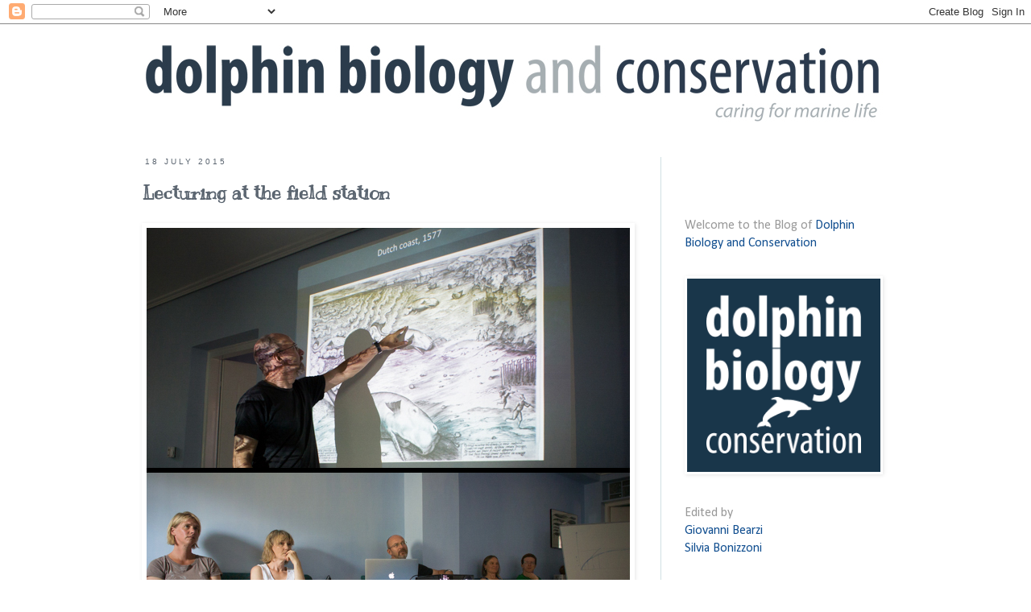

--- FILE ---
content_type: text/plain
request_url: https://www.google-analytics.com/j/collect?v=1&_v=j102&a=1105878717&t=pageview&_s=1&dl=http%3A%2F%2Fdolphinbiology.blogspot.com%2F2015%2F07%2Flecturing-at-field-station.html&ul=en-us%40posix&dt=Dolphin%20Biology%20and%20Conservation%3A%20Lecturing%20at%20the%20field%20station&sr=1280x720&vp=1280x720&_u=IEBAAEABAAAAACAAI~&jid=1485656641&gjid=1075385010&cid=782228970.1768979743&tid=UA-40493830-1&_gid=830697930.1768979743&_r=1&_slc=1&z=1760910390
body_size: -453
content:
2,cG-NNML7RXB4S